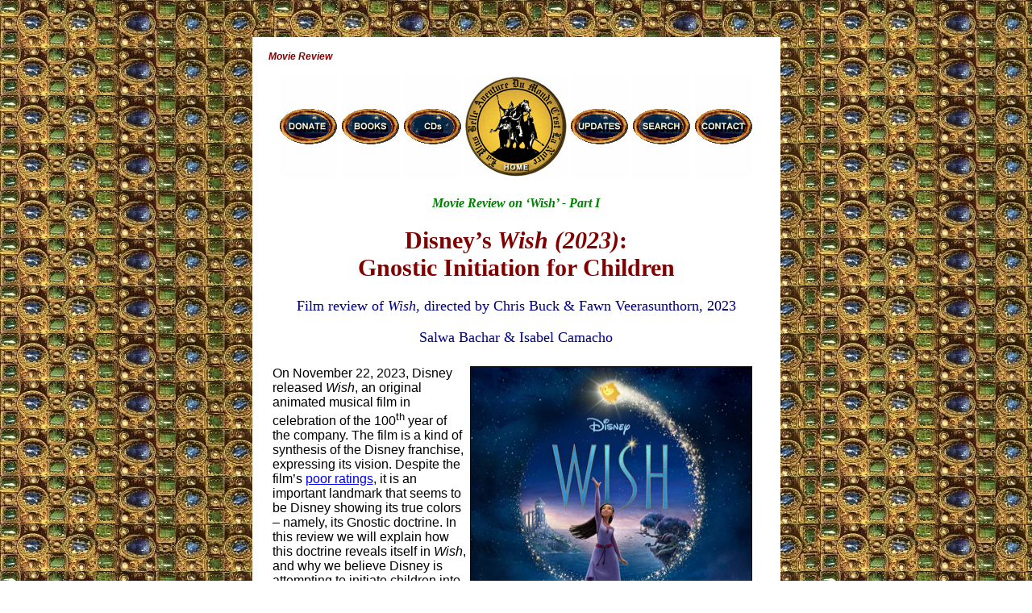

--- FILE ---
content_type: text/html
request_url: https://traditioninaction.org/movies/065_Wish_1.htm
body_size: 8939
content:
<!DOCTYPE HTML PUBLIC "-//W3C//DTD HTML 4.0 Transitional//EN"
        "http://www.w3.org/TR/REC-html40/loose.dtd">
<html>
<head>

<link href="/css/newsletter.css" rel="stylesheet" type="text/css">
<script src="/newsletterpp.js"/>

<!-- Global site tag (gtag.js) - Google Analytics -->
<script async src="https://www.googletagmanager.com/gtag/js?id=UA-121806922-1"></script>
<script>
  window.dataLayer = window.dataLayer || [];
  function gtag(){dataLayer.push(arguments);}
  gtag('js', new Date());
  gtag('config', 'UA-121806922-1');
</script>

<title>Movie Review of Disney's Wish (2023) Part 1: Gnostic Initiation for children by Salwa Bachar and Isabel Camacho</title>
<meta name="description" content="Film review of Wish, a gnostic Disney movie">
<meta name="keywords" content="Movie critique, film review, wish, disney, gnostic, gnosis, feminism, occult, masonic, masonry, esoteric, catholic, symbols">
<meta name="author" content=" Salwa Bachar and Isabel Camacho">
<meta name="distribution" content="Global">
<meta http-equiv="resource-type" content="document">
<meta content="text/html; charset=utf-8" http-equiv="Content-Type">

<meta id="myViewport" name="viewport" content="width = 380">
<script type="">
window.onload = function () {var mvp = document.getElementById('myViewport');
    mvp.setAttribute('content','width=710');}</script>

<link href="css/main.css" rel="stylesheet" type="text/css">

<link href="../Cultural/css/main.css" rel="stylesheet" type="text/css">

<style type="text/css">

#rightpic1 {float: right;
	text-align: center;
	padding-right: 5px;
	padding-bottom: 5px;
	padding-left: 5px;
	font-family: "Times New Roman", Times, serif;
	color: #800000;
	width: 350px;}
#rightpic2 {float: right;
	text-align: center;
	padding-right: 5px;
	padding-bottom: 5px;
	padding-left: 5px;
	font-family: "Times New Roman", Times, serif;
	color: #800000;
	width: 400px;}
#rightpic3 {float: right;
	text-align: center;
	padding-right: 5px;
	padding-bottom: 5px;
	padding-left: 5px;
	font-family: "Times New Roman", Times, serif;
	color: #800000;
	width: 250px;}
#rightpic4 {float: right;
	text-align: center;
	padding-right: 5px;
	padding-bottom: 5px;
	padding-left: 5px;
	font-family: "Times New Roman", Times, serif;
	color: #800000;
	width: 280px;}
#leftpic1 {float: left;
	text-align: center;
	padding-right: 20px;
	padding-bottom: 5px;
	font-family: "Times New Roman", Times, serif;
	color: #800000;
	width: 350px;}
#leftpic2 {float: left;
	text-align: center;
	padding-right: 20px;
	padding-bottom: 5px;
	font-family: "Times New Roman", Times, serif;
	color: #800000;
	width: 400px;}
#leftpic3 {float: left;
	text-align: center;
	padding-right: 20px;
	padding-bottom: 5px;
	font-family: "Times New Roman", Times, serif;
	color: #800000;
	width: 280px;}
#leftpic4 {float: left;
	text-align: center;
	padding-right: 20px;
	padding-bottom: 5px;
	font-family: "Times New Roman", Times, serif;
	color: #800000;
	width: 300px;}
#centerpic1 {text-align: center;
	margin: auto;
	font-family: "Times New Roman", Times, serif;
	color: #800000;}
#centerpic2 {text-align: center;
	margin: auto;
	font-family: "Times New Roman", Times, serif;
	color: #800000;}
#centerpic3 {text-align: center;
	margin: auto;
	font-family: "Times New Roman", Times, serif;
	color: #800000;}
#centerpic4 {text-align: center;
	margin: auto;
	font-family: "Times New Roman", Times, serif;
	color: #800000;}
.centerpic {text-align: center;
	margin: auto;
	font-family: "Times New Roman", Times, serif;
	color: #800000;}
img.center { display: block;   margin-left: auto;   margin-right: auto; }

.auto-style1 {color: #000080;}

</style>
</head>

<body>

<div class="bottomright" id="bottomright">
		<div id="close" onclick="hideSubscribeForm('notsure')"></div>
		<div id="buttons">
			<div id="yesplease" onclick="hideSubscribeForm('yes')" class="mj-w-button mj-w-btn" data-token="3909173e7e15b2ac5a91ab53fee3f7e2"><a href="https://www.traditioninaction.org/contact.htm#sub" target="_blank" style="text-decoration:none; color:white">Yes, please</a></div><div id="nothanks" onclick="hideSubscribeForm('no')">No, thanks</div>
		</div>
	</div>
	<data id="mj-w-res-data" data-token="3909173e7e15b2ac5a91ab53fee3f7e2" class="mj-w-data" data-apikey="2A2J" data-w-id="kLz" data-lang="en_US" data-base="https://app.mailjet.com" data-width="640" data-height="480" data-statics="statics"></data>
	<script type="text/javascript" src="https://app.mailjet.com/statics/js/widget.modal.js"></script>
	

<div id="main">

<div id="topicHeader">Movie Review</div>

<table align="center">
			<tr><td height="130" width="73px"><a href="../donate.htm"><img src="../images/A_donate.gif" border="0" alt="donate"></a></td>
            <td height="130" width="22px"><a href="https://www.traditioninactionstore.org/"><img src="../images/A_books.gif" border="0" alt="Books"></a></td>
            <td height="130" width="22px"><a href="../cassettes.htm"><img src="../images/A_cds.gif" border="0" alt="CDs"></a></td>
            <td height="130" width="22px"><a href="../index.htm"><img src="../images/A000_HOME.gif" border="0" alt="HOME"></a></td>
            <td height="130" width="22px"><a href="../updates.htm"><img src="../images/A_updates.gif" border="0" alt="updates"></a></td>
            <td height="130" width="22px"><a href="../search.html"><img src="../images/A_search.gif" border="0" alt="search"></a></td>
            <td height="130" width="22px"><a href="../contact.htm"><img src="../images/A_contact.gif" border="0" alt="contact"></a></td></tr></table>
   
 	    
<div class="GreenSeries"><br>Movie Review on ‘Wish’ - Part I</div>
             
<h1> Disney’s<em> Wish (2023)</em>: <br>Gnostic Initiation for Children</h1>

<center><FONT color="navy" SIZE="4" >Film review of <em>Wish,</em> directed by Chris Buck & Fawn Veerasunthorn, 2023<br> </font><br>
<span class="auto-style1"><font size="4">Salwa Bachar & Isabel Camacho</font></span></center>

<div id="bodytext">
<font id="R">


<div id="rightpic1"><img alt="Journey to Bethlehem" height="340" src="movieimages/065_0.jpg" width="350"><br><p><em>Wish</em> movie poster</p></div>

On November 22, 2023, Disney released <em>Wish</em>, an original animated musical film in celebration of the 100<sup>th</sup> year of the company. The film is a kind of synthesis of the Disney franchise, expressing its vision. Despite the film’s <a href="https://www.rottentomatoes.com/m/wish_2023">poor ratings</a>, it is an important landmark that seems to be Disney showing its true colors – namely, its Gnostic doctrine. In this review we will explain how this doctrine reveals itself in <em>Wish</em>, and why we believe Disney is attempting to initiate children into Gnosis.
<br><br>
<span class="subtitle">Plot summary</span>
<br><br>
Set in the late 1250s off the coast of southern Spain, the handsome and narcissistic sorcerer King Magnifico and his wife Queen Amaya started their own kingdom on a Mediterranean island and called it the Kingdom Rosas (seen in the film’s first musical sequence, <a href="https://youtu.be/ReykhrMJD5A?si=-m_tvYn9pg6tlfiM">Rosas</a>). Magnifico protects the “wishes” of his people – each wish is a small transparent floating sphere – and each subject on his 18<sup>th</sup> birthday offers to the King his deepest desire. 
<br><br>
Magnifico takes that wish and keeps it in a tower, and the person forgets it. Once a month, the King holds a Wish Ceremony where he grants one wish he thinks will benefit his Kingdom. Beloved by his subjects, King Magnifico is presented as the benevolent ruler of Rosas, a kingdom of immigrants from around the world who come in order to join this utopian society.<br><br>

<div id="centerpic1"><img alt="Wish opening scene Rosas" height="217" src="movieimages/065_1.jpg" width="550">
<p><em>Top left</em>, the beginning storybook sequence; Asha dances with locals in the first song, ‘Rosas’</p></div>

A black girl of mixed descent named Asha goes to an apprenticeship interview with King Magnifico. He shows Asha the wishes of Rosas (in the sequence 
<a href="https://youtu.be/JqFnZzFaw7Y?si=xEVY3C4Cua-fSbco">At All Costs</a>), which is an immense privilege, since no one is allowed to see the wishes. Asha sees her grandfather’s wish and runs to it, holding it in her hands. <br><br>

<div id="centerpic1"><img height="154" src="movieimages/065_2.jpg" width="550">
<p>Magnifico &amp; Asha in the Wish Tower Room, <em>top left &amp; middle</em>; Asha finds her grandfather’s wish <em>at left</em>; Magnifico holds the wishes in his arms <em>at center</em></p></div>
		
	Upset upon finding her grandfather’s wish, Asha asks Magnifico to grant his wish. He refuses, saying 
	that this wish – which is to create something to inspire the next generation – is too dangerous and vague, and could lead to uprisings and the subsequent destruction of Rosas. 
<br><br>
He then reveals that he will not grant most of the wishes, but he “keeps them safe.” Asha becomes indignant and argues defiantly that people deserve to have their wishes granted. Magnifico responds authoritatively that only he decides what is best for Rosas. He then denies Asha the apprenticeship, and she returns home 
	angry.<br><br>

<div id="centerpic1"><img alt="Asha argues with Magnifico" height="213" src="movieimages/065_3.jpg" width="550">
<p>Asha argues with Magnifico after having seen her grandfather’s wish <br>&amp; knowing it will not be granted</p></div>

She recounts the interview to her grandfather and mother, who scold her for wanting to defy Magnifico and for questioning his decisions. 
	So she runs off into the forest and wishes upon a star for justice (“<a href="https://youtu.be/aCofb-qQxKc?si=z_2mXe1AGrXmmT-p">This Wish</a>”).<br><br>

<div id="centerpic1"><img alt="Asha sings 'This Wish'" height="219" src="movieimages/065_4.jpg" width="550">
<p>Asha runs away from home &amp; into the forest, singing:<br> ‘So I make this wish to have something more for us than this’</p></div>

An actual star – presented as a cute “<a href="https://www.disneyonice.com/en-au/behind-the-scenes/first-look-at-ashas-disney-on-ice-debut/">ball of boundless energy</a>” that does not speak   – falls from the sky, projecting a wave of magical light over Rosas, and Star befriends Asha. Star sprinkles stardust on Valentino and the forest animals and plants, which all gain the ability to talk. An “empowering” musical sequence ensues, showing that all beings – humans, animals, plants – are made of stardust 
("<a href="https://youtu.be/V-ZSXJlBBrg?si=zYn_SG4BLi0FF_DR">I’m a Star</a>").<br><br>

<div id="centerpic1"><img alt="Asha and the forest animals sing 'I'm a Star'" height="72" src="movieimages/065_5.jpg" width="550">
<p>Star meets Asha; she &amp; the forest animals sing ‘I’m a Star’, a suspiciously ‘gay’-esque <br>empowerment song with animals dancing & strutting </p></div>

Star then encourages Asha to retrieve her grandfather’s and mother’s wishes, convincing Asha that it is not stealing because the wishes “do not belong to him.” 
	<br><br>At this point, Magnifico realizes someone has used magic – which is forbidden for everyone in Rosas except him – in order to produce the mysterious light seen earlier. He senses the wishes of Rosas have been affected and he realizes he has been threatened. Magnifico enters 
	into an effeminate rage to find the “traitor” in the song 
"<a href="https://youtu.be/bFmrzhuVOts?si=aJtzGogt29hhtQIR">This is the Thanks I Get</a>.” <br><br> 

<div id="centerpic1">	<img alt="Magnifico enters an effeminate rage" height="208" src="movieimages/065_6.jpg" width="550">
<p>Magnifico enters into a rage &amp; beats magic dolls representing the people of Rosas; <br><em>top right</em>, Magnifico handing out cookies of himself</p></div>

Magnifico resorts to using the forbidden magic he swore never to use in order to put a stop to Asha's 
	initiatives. Becoming obsessed by his book of dark magic, he starts to consume people’s wishes – which he initially swore to protect – in order to gain more power. Meanwhile, Asha approaches her diverse group of friends and persuades them that Magnifico is not the person he appears to be, but is actually a liar and a tyrant. 
<br><br>
Together with the Queen, who joins them because she also realizes Magnifico is evil, they plan a “Revolution” to overthrow him, shown in the song 
"<a href="https://youtu.be/-PbxCxQuPaU?si=Sse5TgHYsbLJ14mV">What I Know Now.</a>” They devise a 
	plot to break into his tower and to release all of the wishes, so that people may become empowered again by regaining the part of themselves they lost.<br><br> 

<div id="centerpic1"><img alt="Asha and her friends plot a Revolution against Magnifico" height="370" src="movieimages/065_7.jpg" width="550">
<p>Asha convinces her friends to start a Revolution against Magnifico: Dahlia, the Magnifico cookie maker, throws down a cookie &amp; Dario proceeds to stomp on it; Gabo makes a subliminal devil horns gesture; the friends carry Valentino the goat; Queen Amaya joins the Revolution</p></div>

Asha and her friends execute their plan; the wishes start to be released from the tower and into the sky, and Star rejoices. Then, Magnifico appears and uses the forbidden magic to capture all of the wishes and Star for himself, consuming Star and becoming an all-powerful sorcerer. Asha, who is being bound by King Magnifico’s evil magic, remembers a lesson taught to her by her father, affirmed by Star and the talking (and singing) animals earlier – that “we are all stars” ("<a href="https://youtu.be/tEYy4EFMPp8?si=tKDWjD295qDqts6H">I’m a Star</a>"). 
<br><br>
She reminds the people of this and they begin to awaken in themselves a glowing ball in their bodies (representing the part of their soul that is their wish). Doing this, they are empowered, realizing that altogether they are more powerful than the evil magic because they have star-power within them. They overthrow Magnifico by making a collective wish to dethrone him and he gets trapped into the staff he had made to harness power. Their wishes are returned to them, and Star is released.<br><br>

<div id="centerpic1"><img alt="Asha fights Magnifico" height="241" src="movieimages/065_8.jpg" width="550">
<p>Asha fights Magnifico in the last battle scene &amp; encourages the people of Rosas to make a collective wish, saying ‘We can take this on if we align [like stars]’; the people defeat Magnifico, Asha is triumphant, the wishes are released &amp; gently fall on the people like meteors</p></div>

After the King is overthrown and loses his power, the Queen steps up as the new ruler, and Star transforms Asha into a fairy godmother and then returns to the sky. People start to pursue their dreams without the help of magic, with Asha there to overlook and help when necessary.<br><br>

<div id="centerpic1"><img alt="Asha's happy ending" height="214" src="movieimages/065_9.jpg" width="550">
<p>Asha holds Valentino the goat and&nbsp; the magic wand given to her by Star; everyone lives ‘happily ever after’ 
with their wishes granted and without King Magnifico</p></div>

<span class="subtitle">The doctrine of Gnosis</span><br><br>

<div id="rightpic4"><img alt="Gnosis" height="249" src="movieimages/065_10.jpg" width="300">
<p>Gnosis pretends to have a hidden knowledge of the universe</p></div>

	There are many things wrong with this movie: the misrepresentation of the Middle Ages as pagan and turned toward magic, the promotion of  spontaneity, vulgarity, feminism, class struggle and revolt against authority. But the key to understanding the film is Gnosis.
<br><br>
What is Gnosis? A Greek term for knowledge, Gnosis is a doctrine that affirms that the creation of the material universe was a disaster that can only be redeemed by liberating ourselves from matter through a hidden knowledge – 
	which is Gnosis. In this or that way Gnosis is the inspirer of all the false religions, heresies and the <a href="https://www.traditioninaction.org/History/F_001_RCR_ASG.html">Revolution</a>.
<br><br>
According to Gnosis, the spiritual universe initially existed in a great harmony, until an evil Demiurge, Creator God or Yaldabaoth created the material universe by fragmenting the universe’s energy into <em>aeons</em> – divine particles – which are present in all material beings (minerals, plants, animals, humans). This Demiurge is also responsible for having created Adam and Eve. This “Evil” God - in fact, the real God of Scriptures - tried to keep the knowledge of his tyrannical control over the <em>aeons</em> away from Adam and Eve by commanding them not to eat of the Tree of the Knowledge of Good and Evil.
<br><br>
According to this theogony, opposed to this “Evil God” is the 
	authentic “Good God” – the one who kept the spiritual universe in its original equilibrium and the one we know today as the Devil or Satan. The 
	supposed "Evil God" defeated the “Good God"(Satan), and maintained&nbsp; control by establishing the Catholic Church.
<br><br>
It was the “Good God” who inspired the Serpent to open the eyes of Eve and Adam to the tyranny of the “Evil Creator God.”  When Eve ate of that Tree of Knowledge (<a href="https://www.drbo.org/chapter/01003.htm#:~:text=And%20the%20woman%20saw%20that%20the%20tree%20was%20good%20to%20eat%2C%20and%20fair%20to%20the%20eyes%2C%20and%20delightful%20to%20behold%3A%20and%20she%20took%20of%20the%20fruit%20thereof%2C%20and%20did%20eat">Genesis 3:6</a>) her eyes were opened, and she turned away from the “Evil God.” Thus, Eve is revered by the various Gnostic sects as being the 
	"illuminator" of mankind, because she opened the door for mankind to once again reunite with this light, which had been “locked away” by the Creator God. 
<br><br>
So, we see that this fable presents Lucifer as the “True God” who enables Eve to reach her full spiritual potential through knowledge, or Gnosis. This doctrine of the Gnostic sects is openly preached in sects such as the Ophites, the Naasenes and the Sethians, but is kept occult in all Gnostic sects which at depth are Luciferian and serpent-worshiping. This final explanation is given only to those fully initiated in the sects. <br><br>
<span class="subtitle">Application of Gnosis to <em>Wish</em></span><br><br>

<div id="leftpic4"><img alt="Tyrannical Creator God" height="234" src="movieimages/065_11.jpg" width="300">
<p><em>Top</em>, a statue of Magnifico in Rosas; <em>bottom</em>, Magnifico hold’s Asha’s grandfather’s wish &amp; refuses to grant it</p></div>

This Gnostic cosmogony fits perfectly with the story of <em>Wish</em>: Magnifico is an all-powerful being who keeps control of his subjects by preventing them from realizing their wishes, which he keeps in a tower, 
	just as the Creator God keeps people from fulfilling their bad wishes through Catholic Morals.
<br><br>
These wishes, represented in the film as a ball of luminous energy, happen to have stardust as their source, which would be the <em>aeons</em> of the gnostics. Some gnostic sects actually describe the <em>aeon</em>/stardust as being electrical and magnetic in its essence, which further supports this impression.
<br><br>
The stardust origin theory naturally supports the theory of evolution – the idea that through evolution, mankind was born. Then, we would all have to evolve from one stage to the next in order to eventually return to the original happiness.<br><br> 
<div id="rightpic4"><img alt="Stardust" height="234" src="movieimages/065_12.jpg" width="300">
<p>Star teaches Asha that she is made of stardust, just like all the animals &amp; plants in the forest</p></div>

This stardust/evolution theory flatly contradicts fundamental tenets of Catholic teaching, which says that man was created by God from the earth, not stardust. A consequence of this denial is also the denial of original sin: After man was created, he was placed in the terrestrial paradise and committed original sin by disobeying God. Another consequence is the denial of the Redemption of Our Lord Jesus Christ... Thus we see that this error regarding the origin of man brings down the entire Catholic Faith.
<br><br>
Further, Asha – which is actually a <a href="https://en.wikipedia.org/wiki/Asha">pagan Zoroastrian term</a> meaning “truth” or “righteousness” – would be Eve. After having partaken of the “forbidden fruit,” which was seeing her grandfather’s wish, Asha’s eyes were opened and she realized that Magnifico was not good, but a tyrant because he was keeping the light (the <em>aeons</em>/wishes) away from the people of Rosas. 
<br><br>
Star – clearly a representation of Lucifer since traditional exegesis interprets the fallen stars in the Bible as the fallen angels  (Apocalypse 
<a href="https://www.drbo.org/cgi-bin/d?b=drb&amp;bk=73&amp;ch=1&amp;l=20#x">1:20</a> and <a href="https://www.drbo.org/cgi-bin/d?b=drb&amp;bk=73&amp;ch=12&amp;l=4#x">12:4</a>) – was revealing to Asha the right way to salvation, which is to revolt against Magnifico (the Creator) and take back the wishes that he had stolen by inducing all men into open Revolution.<br><br>

<div id="centerpic1"><img alt="Defiant Asha" height="220" src="movieimages/065_13-1.jpg" width="550"><p> Inspired by Star, a defiant Asha declares her ‘I will not serve’ and overthrows Magnifico</p></div>
<br><br>
<span class="tobecontinued"><a href="066_Wish_2.htm">Continued</a></span>

<br><br>
	
<!-- AddToAny BEGIN -->

<div class="a2a_kit a2a_kit_size_32 a2a_default_style" style="display:inline-block; float: left">
<center><font size="1" color="gray"><em><strong>Share</strong></em></font></center>

<a class="a2a_button_twitter"></a>
<a class="a2a_button_facebook"></a>
<a class="a2a_button_pinterest"></a>
<a class="a2a_button_telegram"></a>
<p style="height:10px"></p>
<a class="a2a_button_whatsapp"></a>
<a class="a2a_button_email"></a>
<a class="a2a_button_print"></a>
<a class="a2a_dd" href="https://www.addtoany.com/share"></a>
</div>

<span style="padding-left:10%; padding-top:20"><img alt="Blason de Charlemagne" src="../images/Blason.png" width="35%"  style="text-align:center; padding-top:40px;"></span>

<div class="a2a_kit a2a_kit_size_32 a2a_default_style a2a_follow" style="float:right">
<center><font size="1" color="gray"><em><strong>Follow us</strong></em></font></center>
<a class="a2a_button_twitter" href="https://twitter.com/TraditionAction"></a>
<a class="a2a_button_facebook" href="https://www.facebook.com/TraditioninAction"></a>
<a class="a2a_button_pinterest" href="https://www.pinterest.com/traditioninaction/_created/"></a>
<a class="a2a_button_youtube" href="https://www.youtube.com/@traditioninactionmedia"></a>
<p style="height: 10px"></p>
<a class="a2a_button_instagram" href="https://www.instagram.com/traditioninaction/?hl=en"></a>
<a href="https://clouthub.com/traditioninaction"><img alt="" src="../images/CloutHub.png"></a>
<a href="https://gab.com/TraditioninAction"><img alt="" src="../images/Gab.png"></a>
<a href="https://mewe.com/p/traditioninaction"><img alt="" src="../images/Mewe.png"></a>
</div>

<script async src="https://static.addtoany.com/menu/page.js" type="text/javascript"></script>
<br><br>
<!-- AddToAny END --><!--

<div id="footnotes">
<ol>
<li>The second part of the definition of the spirit of Vatican is: Hostility towards the militancy, hierarchy and sacrality of the Church. See Mr. Guimarães explain 
<a href="https://youtu.be/yKtBvs4FUjw">here</a>.</li>
</ol>
</div>footnotes-->

<!--
<center><font face="arial" size="3" color="GREEN">This article was first published in 
<a href="http://www.aim.org/aim-column/will-the-kgb-kill-edward-snowden/">Accuracy in Media</a> on September 2, 2016<br><br>	</font></center>-->


<div id="sitation">Posted April 17, 2024</div id="sitation">

</font>
</div id="bodytext">		

<div id="link" align="center">
<div class="dividerline">______________________</div>
<br><br>
</div>
<!-- link-->

<div class="relatedtopics">Related Topics of Interest</div>

<ul class="relatedlist">
<li><a href="../Questions/B999_M561-Ins.html#sat">Satanism Takes Over Disney...</a></li>
<li><a href="042_Frozen_1.htm">Disney's <em>Frozen </em>1 & 2 - ‘Into the Unknown’: Occult Tribalism </a></li>
<li><a href="007mrMatrix2.htm"><em>The Matrix, The Matrix Reloaded</em> & <em>The Matrix Revolution</em></a></li>
<li><a href="062_Bar.htm"><em>Barbie 2023</em>: Feminist Ideology Dressed in Pink & Frills</a></li>
<li><a href="041_Villain.htm">Disney's <em>Villainous </em>- The New Hero: The Villain</a></li>
<li><a href="037_Aven_1.htm">Marvel's <em>Avengers </em>- An Unreal & Dangerous World</a></li>
<li><a href="032_Alad.htm">Disney's <em>Aladdin</em> - A Feminist Revolt against the Natural Order</a></li>
<li><a href="033_ToyStory.htm">Disney's <em>Toy Story 4</em> - Toy Story 4 Promotes LGBT Agenda</a></li>
<li><a href="040_Lion.htm">Disney's <em>The Lion King</em> - The Lion King: Tribalism in a Virtual Reality</a></li>

</ul>


<div id="link" align="center">
<div class="dividerline">______________________</div><br>
</div> <!-- link-->

<div class="relatedtopics">Related Works of Interest</div><br><br>
	
<!--relatedtopics-->

<div id="books">
<table class="bookstable" align="center">
<TR borderColor=#ffffff bgcolor="#FFF0C0"> 
<TD width="33%"><a href="../books.htm#civility"><img src="../boxes/A_civility.gif" width="140" height="215" border="0" alt="A_civility.gif - 33439 Bytes"></a></TD>
<TD width="33%"><a href="../books.htm#cca"><img src="../boxes/A_courtesy.gif" width="140" height="215" border="0" alt="A_courtesy.gif - 29910 Bytes"></a></TD> 
<TD width="33%"><a href="../books.htm#restoring"><img src="../boxes/A_family.gif" width="140" height="215" border="0" alt="A_family.gif - 22354 Bytes"></a></TD></tr>

</table>
</div id="books">


<br><br>
<div id="footer">
	
<span class="line"><font face=arial,helvetica size=2><a href="movies.htm#movie">Movies</a> &nbsp; |&nbsp;	<a href="hottopics.html">Hot Topics</a> &nbsp; |&nbsp; <a href="../index.htm">Home</a> &nbsp;|&nbsp; <a href="https://www.traditioninactionstore.org/">Books</a> &nbsp;|&nbsp; <a href="../cassettes.htm">CDs</a> &nbsp;|&nbsp; <a href="../search.html">Search</a> &nbsp;|&nbsp; <a href="../contact.htm">Contact Us</a> &nbsp;|&nbsp; <a href="../donate.htm">Donate</a> <br>
</font>____________________________________________________________________________
</span>
<br>

<span class="style1">© </span><span class="copyright"> 2002-<script type="">
var tD = new Date();
var datestr = (tD.getFullYear());
document.write(datestr);</script> &nbsp;&nbsp; Tradition in Action, Inc. &nbsp;&nbsp; All Rights Reserved<br></span>
<br>
</div id="footer">
</div id="main">
</body>


--- FILE ---
content_type: text/css
request_url: https://traditioninaction.org/movies/css/main.css
body_size: 961
content:
?
	
tablefix{
 text-align: center;
 
}



blockquote{
	text-align: center;
}
li {
	font-family: Arial, Helvetica, sans-serif;
	font-weight: bold;
	line-height: 35px;
}

h1{

text-align:center;
font-size: 30px;
color: #800000;

}

h2 {
	font-family: Arial, Helvetica, sans-serif;
	font-size: 18px;
	color: #008000;
	text-align: center;
	font-weight: bolder;
	font-style: italic;
}
h3 {
	padding: 9px 10px 4px 12px;
	font-family: Arial, Helvetica, sans-serif;
	font-size: 13px;
	color: #800000;
	font-style: italic;
}
h4{
	font-family: Arial, Helvetica, sans-serif;
	color: #800000;
	text-align: center;
	font-size: 16px;
	font-weight: bold;
}

#topicHeader {
	padding: 12px 10px 6px 20px;
	font-family: Arial, Helvetica, sans-serif;
	font-size: 12px;
	color: #800000;
	font-style: italic;
	font-weight: bold;
	margin-top: 0px;
	line-height: 25px;
}
.author {
	font-family: "Times New Roman", Times, serif;
	color: #000000;
	font-size: large;
	text-align: center;
}

body {
	background-image: url('../../images/bkgrnd.jpg');
}

#main {
	margin: 45px 25px 65px 50px;
	background-color: #FFFFFF;
	width: 655px;
	left: 70px;
	clear: both;
	margin-top:46px;
	margin-bottom:65px;
	margin-left:auto;
	margin-right:auto
}
#intro {
	font-family: Arial, Helvetica, sans-serif;
	text-align: left;
	color: #000099;
	border-right-width: 10px;
	border-left-width: 10px;
	padding-right: 75px;
	padding-left: 75px;
}


#bodytext {
	margin: 20px 10px 0px 20px;
	padding: 5px;
	font-family: Arial, Helvetica, sans-serif;
	color: 0;
	text-align: left;
	width: 600px;
}






.photosectionclass {
	border-style: 0;
	border-color: 0;
	text-align: center;
		padding: 5px;
		margin: 5px;
		border-width: 0px;
	}



#bottombooks {
	text-align: center;
}
#link {
	line-height: 20px;
}
#lasallette {
	font-family: Arial, Helvetica, sans-serif;
	font-size: 12px;
	font-style: italic;
}

#footer {
	text-align: center;
	font-family: Arial, Helvetica, sans-serif;
	font-size: 14px;
}

.bookstable {
	border-color: cc9900;
	width: 600px;
		border-width: 1px;
		text-align: center;
		border-style: solid;
		height: 250px;
}
#books {
	text-align: center;
	margin-right: 25px;
	margin-left: 25px;
}


#sitation {
	text-align: right;
	font-size: 10px;
	font-family: Arial, Helvetica, sans-serif;
	color: #000080;
	padding: 0px;
	margin: 0px;
}
.line {
	color: #800000;
	line-height: 20px;
}



table.bookstable {
	border-width: 1px;
	border-spacing: 2px;
	border-style: outset;
	border-color: gray;
	border-collapse: separate;
	background-color: #FFFFFF;
}
table.bookstable th {
	border-width: 1px;
	padding: 10px;
	border-style: inset;
	border-color: gray;
	background-color: white;
	-moz-border-radius: ;
}
table.bookstable td {
	border: 1px inset gray;
	padding: 20px;
	background-color: #FFF0C0;
	-moz-border-radius: ;
}
.copyright {
	font-family: Arial, Helvetica, sans-serif;
	font-size: 13px;
	color: #8f8f8f;
}
.subtitle {
	font-family: Arial, Helvetica, sans-serif;
	font-size: 18px;
	color: #800080;
	font-weight: bolder;
}
#footnotes {
	text-align: right;
	font-size: 10px;
	font-family: Arial, Helvetica, sans-serif;
	color: #000080;
	padding: 0px;
	line-height: 3px;
	width: 575px;
}
#footnotes li {
	text-align: left;
	font-size: 10px;
	font-family: Arial, Helvetica, sans-serif;
	color: #000080;
	padding: 0 0 0 -50xt;
	margin: 0px 0px 0px 10px;
	line-height: 11px;
	list-style-position: outside;
	font-weight: normal;
}

.relatedtopics{
	font-family: Arial, Helvetica, sans-serif;
	color: #008000;
	font-weight: bold;
	font-style: italic;
	line-height: 25px;
	text-align: center;
	font-size: 16px;
	padding-bottom: 5px;
}
.relatedlist {
	text-align: center;
	list-style-type: square;
	list-style-position: inside;
	text-indent: 0px;
	margin-left: -35px;
	font-size: 16px;
}
.relatedlist li {
	font-family: Arial, Helvetica, sans-serif;
	font-weight: bold;
	line-height: 35px;
	text-align: center;
	
	clip: rect(auto, auto, auto, 0px);
	margin-left: 0;
}

#bodytext li {
	font-family: Arial, Helvetica, sans-serif;
	font-weight: normal;
	line-height: normal;
}
.tobecontinued {
	font-family: "Times New Roman", Times, serif;
	font-size: 14px;
	font-style: italic;
	color: navy;
	font-weight: bold;
}
.photocaption {
	font-family: "Times New Roman", Times, serif;
	text-align: center;
	font-size: 10px;
	color: #800000;
	font-style: italic;
}
#bodytextphoto {
	text-align: center;
	color: brown;
	font-family: Arial, Helvetica, sans-serif;
	width: 550px;
	margin: auto;
}
#dosanddonts {
	font-family: "Times New Roman", Times, serif;
	font-size: 32px;
	color: green;
	text-align: center;
	font-weight: bold;
	line-height: 85px;
	padding-bottom: 13px;
}
.do-author {
	font-family: Arial, Helvetica, sans-serif;
	font-size: 12pt;
	color: brown;
	font-weight: bold;
	text-align: center;
	font-style: italic;
	padding-bottom: 17px;
}
.GreenSeries {
	font-family: "Times New Roman", Times, serif;
	font-size: 12pt;
	font-weight: bold;
	font-style: italic;
	color: #008000;
	text-align: center;
}

@media only screen and (max-device-width: 480px) {

font#R	{
	font-size: 20px !important;
}
